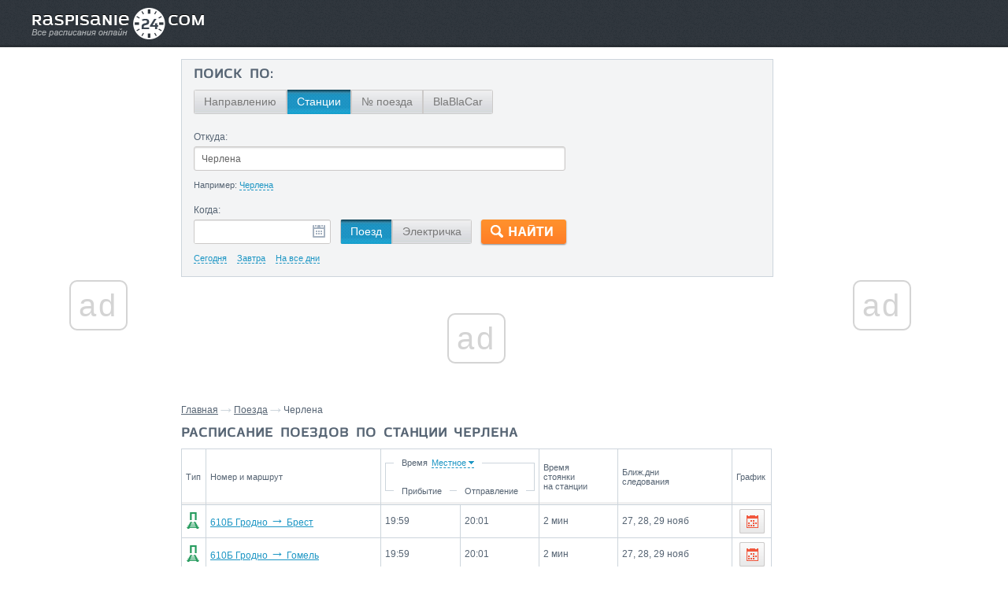

--- FILE ---
content_type: text/html; charset=utf-8
request_url: https://raspisanie24.com/poezda/cherlena/
body_size: 5003
content:
<!DOCTYPE html><html>
    <head>
        <meta http-equiv="Content-Type" content="text/html;charset=utf-8" >
<meta name="description" content="Расписание поездов по станции Черлена, время прибытия и отправления поездов со станции" >
<meta name="keywords" content="Расписание, поезд, Черлена" >        <!--[if lt IE 9]><script src="http://html5shiv.googlecode.com/svn/trunk/html5.js"></script><![endif]-->
        <title>Расписание поездов Черлена</title> 
        <link type="text/css" rel="stylesheet"  media="screen" href="/css/style.css?4" />
        <link rel="stylesheet" href="/css/mobile.css" media="only screen and (max-device-width:480px)"/> 
        <link rel="stylesheet" href="/css/s_bbc.css" /> 
		<link href="/images/favicon.ico" rel="shortcut icon"/>
        <meta name="viewport" content="width=device-width; initial-scale=1.0"/>
                                 
        <script src="/js/jquery/jquery-1.9.1.min.js" type="text/javascript"></script> 
        <script src="/js/jquery/ui/jquery-ui.js" type="text/javascript"></script> 
        <script src="/js/jquery/jquery.livequery.js" type="text/javascript"></script> 
        <script src="/js/select.js" type="text/javascript"></script>
        <script src="/js/js.js?4" type="text/javascript"></script> 
        <script src="/js/jquery/jquery.validate.min.js" type="text/javascript"></script> 
        <script src="/js/validate.js" type="text/javascript"></script> 
        <script type="text/javascript" src="/js/jquery/jquery.fixedheadertable.js"></script>
<script type="text/javascript" src="/js/tablemove_p.js"></script>       
    <script async src="//cmp.optad360.io/items/9c4a67af-b66c-48d7-b48b-c749c1786ea1.min.js"></script>
    </head>    
         <body style="min-width: 800px;" >  
        <script async src="//get.optad360.io/sf/f31ad4c9-17e3-11e9-9ba0-06dc070e0e6e/plugin.min.js"></script>    
        <header class="header">
    <div class="header_in">                
        <div class="header_in_w">                
            <div class="logo">
                <a href="/"><img src="/images/logo.png" alt=""/></a>
            </div>
            <!--<div class="menu">
                <div class="btn"></div>
                <ul>
                    <li class="leaf_1">
                        <a href="javascript:void(0)">Авиабилеты</a>
                    </li>
                    <li class="leaf_2">
                        <a href="javascript:void(0)">Ж/Д билеты</a>
                    </li>
                    <li class="leaf_3">
                        <a href="javascript:void(0)">Отели</a>
                    </li>
                </ul>
            </div> -->
        </div>
    </div>  
</header><!-- .header-->
 

        <div class="wrapper">   
    <div class="middle">
                  <div class="container">
            <main class="content">
                <div class="search_form act_tabs">
                    <div class="search_type">
                        <label>
                            Поиск по:
                        </label>
                        <div class="btns">
                            <ul>
                                <li>
                                    <a id="tab_1"  href="javascript:void(0)">Направлению</a>
                                </li>
                                <li>
                                    <a id="tab_2" class = "active" href="javascript:void(0)">Станции</a>
                                </li>
                                <li>
                                    <a id="tab_3"  href="javascript:void(0)">№ поезда</a>
                                </li>
                                <li>
                                    <a id="test_4"  href="/poputchiki/" rel="nofollow">BlaBlaCar</a>
                                </li>
                            </ul>
                        </div>
                    </div>
                    <div class="tab_wrap">
<form id="route_form" method="post" action="/poisk-po-marshrutu/">
<div class="tab tab_1 " 
     style="display: none">
    <div class="from_to">
        <div class="item from">
            <label for="edit-from">
            Откуда:            </label>
            
            
<input type="text" name="search_from_block_form" id="edit-from" value="" class="form-text" title="Введите место отправления" size="15" maxlength="128">            <div class="description">
                Например: <span>Москва</span>
            </div>
        </div>
        <div class="revers">

        </div>
        <div class="item to">
            <label for="edit-to">Куда:</label>
            
<input type="text" name="search_to_block_form" id="edit-to" value="" class="form-text" title="Введите место прибытия" maxlength="128" size="15">            <div class="description">
                Например: <span>Санкт-Петербург</span>
            </div>
        </div>
    </div>
    <div class="item_wrap">
        <div class="date">
            <label for="edit-date">
            Когда:            </label>
            <div class="wrap_input">
                
<input type="text" name="search_date_block_form" id="edit-date" value="" class="form-text" title="Введите дату отправки" maxlength="128" size="15">            </div>
            <div class="description">
                <span>Сегодня</span>
                <span>Завтра</span>
                <span>На все дни</span>
            </div>
        </div>
        <div class="transport">
            
<input type="hidden" name="route_type" value="1" id="route_type">            <ul>
                <li>
                    <a id = "route_type_train" class="active" href="javascript:void(0)">Поезд</a>
                </li>
                <li>
                    <a id ="route_type_suburban" class="" href="javascript:void(0)">Электричка</a>
                </li>                
            </ul>
        </div>
        <div class="form-actions">
            
<input type="submit" name="op" id="op_route" value="generic_text_form_button" class="form-submit">        </div>
    </div>
</div>
    
</form>
<form id="place_form" method="post" action="/poisk-po-stancyi/">
<div class="tab tab_2 active"
     style="display: block">
    <div class="from_to">
        <div class="item where">
            <label for="edit-where">Откуда:</label>
            
<input type="text" name="search_where_block_form" id="edit-where" value="Черлена" class="form-text" maxlength="128" size="15" title="Введите место отправления">            <div class="description">
                Например: <span>Черлена</span>
            </div>
        </div>
    </div>
    <div class="item_wrap">
        <div class="date">
            <label for="edit-date2">Когда:</label>
            
<input type="text" name="search_date2_block_form" id="edit-date2" value="" class="form-text" maxlength="128" size="15" title="Введите дату отправки">            <div class="description">
                <span>Сегодня</span>
                <span>Завтра</span>
                <span>На все дни</span>
            </div>
        </div>
        <div class="transport">
            
<input type="hidden" name="place_type" value="1" id="place_type">            <ul>
                <li>
                    <a id = "place_type_train" class="active" href="javascript:void(0)">Поезд</a>
                </li>
                <li>
                    <a id ="place_type_suburban" class="" href="javascript:void(0)">Электричка</a>
                </li>
            </ul>
        </div>
        <div class="form-actions">
            
<input type="submit" name="op" id="op-place" value="generic_text_form_button" class="form-submit">        </div>
    </div>
</div>
</form>
<form id="number_form" method="post" action="/poisk-po-nomeru/">
<div class="tab tab_3 " 
     style="display: none">
    <div class="from_to">
        <div class="item nomer">
            <label for="edit-nomer">Номер поезда: </label>
            
<input type="text" name="search_nomer_block_form" id="edit-nomer" value="" class="form-text" maxlength="128" size="15" title="Введите номер поезда">            <div class="description">
                Например: <span>152A Москва - Санкт-Петербург</span>
            </div>
        </div>
        <div class="form-actions">
            <input class="form-submit" type="submit" name="op" value="Найти">
        </div>
    </div>
</div>
</form>
<form id="blablacar_route_form" method="post" action="/poputchiki/">
<div class="tab tab_4 " 
     style="display: none">
    <div class="from_to">
        <div class="item from">
            <label for="blablacar-edit-from">
            Откуда:            </label>
            
            
<input type="text" name="blablacar_search_from_block_form" id="blablacar-edit-from" value="" class="form-text" title="Введите место отправления" size="15" maxlength="128">            <div class="description">
                Например: <span>Москва</span>
            </div>
        </div>
        <div class="revers2">

        </div>
        <div class="item to">
            <label for="blablacar-edit-to">Куда:</label>
            
<input type="text" name="blablacar_search_to_block_form" id="blablacar-edit-to" value="" class="form-text" title="Введите место прибытия" maxlength="128" size="15">            <div class="description">
                Например: <span>Санкт-Петербург</span>
            </div>
        </div>
    </div>
    <div class="item_wrap">
        <div class="date">
            <label for="blablacar-edit-date">
            Когда:            </label>
            <div class="wrap_input">
                
<input type="text" name="blablacar_search_date_block_form" id="blablacar-edit-date" value="" class="form-text" title="Введите дату отправки" maxlength="128" size="15">            </div>            
        </div>        
        <div class="form-actions">
            
<input type="submit" name="blablacar_op" id="blablacar_op_route" value="generic_text_form_button" class="form-submit">        </div>
    </div>
</div>
    
</form></div></div>                <!-- Яндекс.Директ -->
<div class="banner_block">
             <ins class="staticpubads89354"
         data-sizes-desktop="728x90"
         data-slot="5"
    >
    </ins>


<!-- Yandex.RTB R-A-141300-5 -->
</div>
<!--<div class="banner_block block_4"> -->
   <!--<a href="javascript:void(0)"><img src="/images/banner_4.jpg" alt=""/></a> -->
<!--</div> -->                <div class="my_bread">
  <a title="Главная" href="/">Главная</a><span class="arrow"></span><a title="Поезда" href="/poezda/">Поезда</a><span class="arrow"></span>Черлена 
</div>                    

<h1 class="page_title">
    Расписание поездов по станции Черлена</h1>




<div class="station_result big">
    
        <table id="stat_1">
            <thead>
                <tr>
                    <th class="item_td_1" style="width: 20px;">
                        Тип
                    </th>
                    <th class="item_td_2" >
                        Номер и маршрут
                    </th>
                    <th colspan="2" class="time_s item_td_34" style="width: 190px; min-width: 190px;">
            <div class="wrap">
                <div class="t">
                        <label>Время</label>
                        <select class="switch_timezone">
                            <option>
                                Местное                            </option>
                                                             
                        </select>
                    </div>

                <span class="start">Прибытие</span>
                <span class="fin">Отправление</span>                                        
            </div>
            </th>
            <th class="time_f item_td_5">
                Время <br />
                стоянки <br />
                на станции
            </th>
            <th class="days item_td_6">
                Ближ.дни <br />
                следования
            </th>
            <th  class="item_td_7" style="width: 38px; min-width: 38px;" >
                График 
            </th>
            </tr>
            </thead>
            <tbody>
                <tr class="first">
                    <td id="item_td_1" style="width: 20px;">
                        <span class="p transp_type" title="Пассажирский"></span>
                    </td>
                    <td id="item_td_2" class="item_td">
                        <a href="/poezda/610_grodno_brest/">610Б Гродно <span class="arrow">→</span> Брест</a>
                        <div class="hide db">
                            Пассажирский                        </div>
                    </td>
                    <td id="item_td_3" style="width: 90px; min-width: 90px;">
                        <div class="time_zone time_zone_1 active">
                                                        19:59                                                    </div>
                                                
                    </td>
                    <td id="item_td_4" style="width: 89px; min-width: 89px;">
                        <div class="time_zone time_zone_1 active">
                                                        20:01                                                    </div>
                                                
                    </td>
                    <td id="item_td_5" class="item_td">
                        2 мин                    </td>
                    <td id="item_td_6" class="item_td">
                        27, 28, 29 нояб                    </td>
                    <td id="item_td_7" class="tac" style="width: 38px; min-width: 38px;">
                        <a  class="call_r" href="/poezda/610_grodno_brest/grafik/"></a>
                    </td>
                </tr>

                <tr >
                    <td >
                        <span class="p transp_type" title="Пассажирский"></span>
                    </td>
                    <td >
                        <a href="/poezda/610_grodno_gomel/">610Б Гродно <span class="arrow">→</span> Гомель</a>
                        <div class="hide db">
                            Пассажирский                        </div>
                    </td>
                    <td >
                        <div class="time_zone time_zone_1 active">
                                                        19:59                                                    </div>
                                                
                    </td>
                    <td >
                        <div class="time_zone time_zone_1 active">
                                                        20:01                                                    </div>
                                                
                    </td>
                    <td >
                        2 мин                    </td>
                    <td >
                        27, 28, 29 нояб                    </td>
                    <td class="tac">
                        <a  class="call_r" href="/poezda/610_grodno_gomel/grafik/"></a>
                    </td>
                </tr>

            </tbody>
        </table>
    <input id="src_region" type="hidden" value="122">
    </div>


                  
            </main><!-- .content -->
        </div><!-- .container-->
    <aside class="left-sidebar">

     
                    <!-- Yandex.RTB R-A-141300-4 -->  
        <div id="optad1">
         <ins class="staticpubads89354"
         data-sizes-desktop="120x600,160x600"
         data-slot="1"
    >
    </ins>               
        </div>    
                <!--<div class="banner_block">-->
        <!--<a href="javascript:void(0)"><img src="/images/banner_1.jpg" alt=""/></a>-->
    <!--</div> -->
</aside><!-- .left-sidebar -->

<script type="text/javascript">
    function offsetPosition(e) { // отступ от верхнего края экрана до элемента
        var offsetTop = 0;
        do {
            offsetTop += e.offsetTop;
        } while (e = e.offsetParent);
        return offsetTop;
    }
    var left_banner = document.getElementById("optad1"),
            OP = offsetPosition(left_banner);
    window.onscroll = function() {
        left_banner.className = ((OP < window.pageYOffset) ? 'sticky' : ''); // если значение прокрутки больше отступа от верхнего края экрана до элемента, то элементу присваивается класс sticky
    }
</script>    <aside class="right-sidebar">
     
<!-- Яндекс.Директ -->
     <div style="margin-bottom: 20px;" id="all_right">
<!-- Yandex.RTB R-A-141300-2 -->
<ins class="staticpubads89354"
         data-sizes-desktop="120x600,160x600,240x400,240x600,300x250,300x300,300x500,300x600,336x280"
         data-slot="2"
    >
    </ins>    
</div>
        <!--<div class="banner_block"> -->
        <!--<a href="javascript:void(0)"><img src="/images/banner_2.jpg" alt=""/></a>-->
    <!--</div> -->
    <!--<div class="banner_block">-->
        <!--<a href="javascript:void(0)"><img src="/images/banner_3.jpg" alt=""/></a>-->
    <!--</div> -->
    
<div class="popular_station">
    <label>
        Со станции Черлена поезда отправляются до станций: 
    </label>
    <div class="links">
                  <span class="wrap_a"><a href="/poezda/cherlena_gomel/">Гомель,</a></span>
                          <span class="wrap_a"><a href="/poezda/cherlena_brest/">Брест,</a></span>
                <!--</div>
    <div class="links"> -->
            </div>
</div>




<div class="popular_station">
    <label>
        На станцию Черлена поезда прибывают со станций: 
    </label>
    <div class="links">
                  <span class="wrap_a"><a href="/poezda/grodno_cherlena/">Гродно,</a></span>
                <!--</div>
    <div class="links"> -->
            </div>
</div>


<div>
    <span><a href="/poezda/cherlena/rejsy-so-stancyi/">Маршруты со станции Черлена</a></span>
</div>

    
     
    <!-- Яндекс.Директ -->        
<!-- Yandex.RTB R-A-141300-3 -->
</div>

</aside><!-- .right-sidebar -->


    </div> <!-- content -->
</div><!-- .wrapper -->
		  
         <footer class="footer">
	<div class="footer_in">
        <div class="logo">
            <a href="/"><img src="/images/foot_logo.png" alt=""/></a>
            <div>© 2015 — Все права защищены</div>
        </div>
        <div class="mid_part_wrap">
        <div class="mid_part">
            <ul>
                <li class="leaf_1">
                    <a href="/">Главная</a>
                </li>
                <!--<li class="leaf_2">
                    <a href="javascript:void(0)">Авиабилеты</a>
                </li>
                <li class="leaf_3">
                    <a href="javascript:void(0)">Ж/Д билеты</a>
                </li>
                <li class="leaf_4">
                    <a href="javascript:void(0)">Отели</a>
                </li>-->
                <li class="leaf_5">
                    <a href="/otpravit-soobshenie/">Связаться с нами</a>
                </li>
                <li class="leaf_6">
                    <a href="/informacyja-o-proekte/">О проекте</a>
                </li>
                <!--<li class="leaf_7">
                    <a href="javascript:void(0)">Контакты</a>
                </li> -->
            </ul>
            <!--<div class="any_q">
                Есть вопросы? Пишите нам <a href="mailto:info@raspisanie24.com">info@raspisanie24.com</a>
            </div> -->
        </div>
        </div>
        <!--<div class="glyanec_cop"><a href="http://glyanec.net" target="_blank">Разработка сайтов</a> <span>Глянец</span></div> -->
		<!-- Yandex.Metrika counter --><script type="text/javascript">(function (d, w, c) { (w[c] = w[c] || []).push(function() { try { w.yaCounter24628898 = new Ya.Metrika({id:24628898, accurateTrackBounce:true}); } catch(e) { } }); var n = d.getElementsByTagName("script")[0], s = d.createElement("script"), f = function () { n.parentNode.insertBefore(s, n); }; s.type = "text/javascript"; s.async = true; s.src = (d.location.protocol == "https:" ? "https:" : "http:") + "//mc.yandex.ru/metrika/watch.js"; if (w.opera == "[object Opera]") { d.addEventListener("DOMContentLoaded", f, false); } else { f(); } })(document, window, "yandex_metrika_callbacks");</script><noscript><div><img src="//mc.yandex.ru/watch/24628898" style="position:absolute; left:-9999px;" alt="" /></div></noscript><!-- /Yandex.Metrika counter -->
                <script>
  (function(i,s,o,g,r,a,m){i['GoogleAnalyticsObject']=r;i[r]=i[r]||function(){
  (i[r].q=i[r].q||[]).push(arguments)},i[r].l=1*new Date();a=s.createElement(o),
  m=s.getElementsByTagName(o)[0];a.async=1;a.src=g;m.parentNode.insertBefore(a,m)
  })(window,document,'script','//www.google-analytics.com/analytics.js','ga');

  ga('create', 'UA-62375679-1', 'auto');
  ga('send', 'pageview');

</script>
    </div>
</footer><!-- .footer -->   
    </body>
</html>  
  

--- FILE ---
content_type: text/css
request_url: https://raspisanie24.com/css/style.css?4
body_size: 6546
content:

@font-face {
	font-family: 'Conv_Azoft_Sans_Bold';
	src: url('../font/Azoft_Sans_Bold.eot');
	src: local('O'),    url('../font/Azoft_Sans_Bold.woff') format('woff'), 
                        url('../font/Azoft_Sans_Bold.ttf') format('truetype'), 
                        url('../font/Azoft_Sans_Bold.svg') format('svg');
	font-weight: normal;
	font-style: normal;
}


@font-face{
	font-family: 'Cuprum';
	src: url('../font/Cuprum_Regular.eot');
	src: local('O'), url('../font/Cuprum_Regular.ttf') format('truetype'), url('../font/Cuprum_Regular.woff') format('woff'), url('../font/Cuprum_Regular.svg') format('svg');
	font-weight: normal;
	font-style: normal;}

* {
	margin: 0;
	padding: 0;    
    outline: none;
    -webkit-transition: all 0.3s ease;
    -moz-transition: all 0.3s ease;
    -o-transition: all 0.3s ease;
    -ms-transition: all 0.3s ease;
    transition: all 0.3s ease;
}

html {
	height: 100%;
}
article, aside, details, figcaption, figure, footer, header, hgroup, main, nav, section, summary {
	display: block;
}
body {
	font: 12px/18px Arial, sans-serif;
	height: 100%;
}
.wrapper {
	min-width: 320px;
	max-width: 1200px;
	margin: 0 auto;
	min-height: 100%;
	height: auto !important;
	height: 100%;
}


/* Header
-----------------------------------------------------------------------------*/
.header_in_w {
    margin: 0 auto;
    min-width: 320px;
    max-width: 1200px;
}
.header_in {
    background: url("../images/header_shd.png") repeat-x scroll 0 bottom transparent;
    height: 100%;
}
.header .logo img {
    float: left;
    margin-top: 10px;
}
a img {
    border: none;
}
.header .logo a {
    text-decoration: none;
}
.header .logo {
    float: left;
    height: 60px;
}
.header .menu li.leaf_1 a {
    background: url("../images/avia_ico.png") no-repeat scroll 23px center transparent;
}
.header .menu li.leaf_2 a {
    background: url("../images/jd_ico.png") no-repeat scroll 27px center transparent;
}
.header .menu li.leaf_3 a {
    background: url("../images/hotel_ico.png") no-repeat scroll 22px center transparent;
}
.header .menu li a:hover {
    text-decoration: underline;
}
.header .menu li a {
    padding-left: 50px;
    display: block;
    font: 14px/26px arial;
    text-decoration: none;
    color: #fff;
}
.header .menu li {
    float: left;
    width: 150px;
    list-style: none;
}
.header .menu {
    float: left;
    margin-top: 16px;
    margin-left: 20px;
}
.header {
	min-width: 320px;
    background: url("../images/header-bg.png") repeat scroll 0 0 transparent;
	height: 60px;
    position: relative;
    margin-bottom: -60px;
    float:left;
    z-index: 2;
    width: 100%;
}


/* Middle
-----------------------------------------------------------------------------*/

h1 {
  color: #566473;
  float: left;
  font: 19px/19px Conv_Azoft_Sans_Bold;   
  margin-bottom: 20px;
}

.train_tabs {
	margin-bottom: 10px;
	margin-top: 20px;
}
	

.middle {
	width: 100%;
	padding: 75px 0 88px;
	position: relative;
}
.middle:after {
	display: table;
	clear: both;
	content: '';
}
.container {
	width: 100%;
	float: left;
	overflow: hidden;
}
main.content {
	padding: 0 260px 0 190px;
}


/* Left Sidebar
-----------------------------------------------------------------------------*/
.left-sidebar {
	float: left;
	width: 170px;
	margin-left: -100%;
	position: relative;
}


/* Right Sidebar
-----------------------------------------------------------------------------*/
.right-sidebar {
	float: left;
	width: 240px;
	margin-left: -240px;
	position: relative;
}


/* Footer
-----------------------------------------------------------------------------*/
.footer_in {
	height: 100%;
    margin: 0 auto;
    max-width: 1200px;
    min-width: 320px;
    position: relative;
}
a:hover {
    text-decoration: none;
}
a {
    color: #1d96c4;
}
.footer .mid_part li a {
    margin: 0 7px;
    color: #566473;
}
.footer .mid_part li {
    list-style: none;
    display: inline-block;
    margin-bottom: 10px;
}
.footer .mid_part_wrap {
    float:left;
    width: 100%;
}
.footer .mid_part {
    color: #566473;
    overflow: hidden;
    padding-left: 190px;
    padding-right: 175px;
    padding-top: 20px;
    text-align: center;
}
.footer .logo img {
    display: block;
    margin: 15px auto 0;
}
.footer .logo {
    color: #566473;
    float: left;
    margin-right: -180px;
    position: relative;
    width: 180px;
    text-align: center;
}
.footer {
    background: url("../images/foot_bg.png") repeat scroll 0 0 transparent;
    width: 100%;
	margin: -88px auto 0;
	height: 88px;
	position: relative;
}
.glyanec_cop span {
    background: url("../images/g.png") no-repeat scroll 0 0 transparent;
    color: #FFFFFF;
    float: left;
    font: 12px/20px Cuprum;
    padding: 0 5px 0 21px;
    text-transform: uppercase;
}
.glyanec_cop  a {
    background: none repeat scroll 0 0 #FFFFFF;
    color: #777777;
    float: right;
    font: 12px/20px Cuprum;
    padding: 0 6px;
    text-decoration: none;
    text-transform: uppercase;
    margin-left: -2px;
}
.glyanec_cop {
    border: 1px solid #D2D2D2;
    border-radius: 3px;
    float: left;
    margin-bottom: 15px;
    margin-left: -172px;
    margin-top: 28px;
    overflow: hidden;
    /* width: 170px; */
}

.banner_block.block_4 {
    margin: 0 0 20px 0;
    text-align: center;
}
.banner_block.block_4 img{
    display: block;
    margin: 0 auto;
}
.banner_block {
    float:left;
    width: 100%;
	margin-bottom: 25px;
}

.my_bread span.arrow {
    background: url("../images/bread_arrow.png") no-repeat scroll center center transparent;
    width: 20px;
    height: 18px;;
}
.my_bread span {
    float: left;
}
.my_bread a {
    color: #566473;
    float: left;
}
.my_bread {
    color: #566473;
    clear: both;
    float: left;
    margin: 0 0 12px;
    width: 100%;
}
.info_text p {
    margin-bottom: 18px;
}
.info_text {
    color: #737373;
    float: left;
    text-align: justify;
    width: 100%;
	margin-bottom: 40px;
    margin-top: 40px;
}
.popular_station .btn:hover {
    box-shadow: 0 0 5px #666;
}
.popular_station .links.show + .btn + .btn {
    display: block;
}
.popular_station .links.show + .btn {
    display: none;
}
.popular_station .btn + .btn {
    display: none;
}
.list .btn a ,
.popular_station .btn a {
    text-decoration: none;
    display: block;
    color: #737373;
}
.page_title {
    float:left;
    width: 100%;
    clear: both;
    color: #566473;
    font: 18px/18px Conv_Azoft_Sans_Bold;
    margin-bottom: 10px;
    text-transform: uppercase;
}
.list .btn ,
.popular_station .btn {
    background: url("../images/look_all.jpg") repeat-x scroll 0 0 transparent;
    height: 29px;
    border: 1px solid #cccac9;
    border-radius: 3px;
    padding: 0 11px;
    font: 14px/28px arial;
    color: #737373;
    cursor: pointer;
    float: left;
    margin-top: 10px;
}
.popular_station label {
   width: 100%;
    color: #566473;
    float: left;
    font: 14px/14px Conv_Azoft_Sans_Bold;
    margin-bottom: 10px;
    text-transform: uppercase;
}
.popular_station a {
    font: 14px/30px arial;
}
.popular_station .links.show {
    height: auto;
}
.popular_station .links {
    float: left;
    width: 100%;
}
.popular_station .row.even {
    float: right;
    padding-left: 5%;
    border-left: 1px solid #e5e5e5;
}
.popular_station .row {
    float: left;
    width: 45%;
}
.popular_station {
    float:left;
    width: 100%;
    margin-bottom: 20px;
	/*margin-top: 15px;*/
}
.error_selection .err_mesage.error h2 {
    color: #ee3315;
}
.error_selection .err_mesage h2 {
    font: 24px/48px Conv_Azoft_Sans_Bold;
    text-transform: uppercase;
    margin-bottom: 10px;
}
.error_selection a span {
    font-size: 18px;
}
.error_selection .err_mesage.error {
    background: #fff3f1;
    border: 1px solid #f1bdb5;
}
.error_selection .err_mesage {
    text-align: center;
    color: #566473;
    font: 16px arial;
    background: none repeat scroll 0 0 #F3F4F5;
    border: 1px solid #CDD5DC;
    clear: both;
    overflow: hidden;
    padding: 10px 2% 15px;
    margin-bottom: 15px;
}
.error_selection .list li span span.same {
    font-size: 14px;
    font-weight: bold;
    color: #1d96c4;
}
.error_selection .list li > a:hover span span {
    text-decoration: none;
}
.error_selection .list li > a span span {
    text-decoration: underline; 
}
.error_selection .list li > a > span.pr {
    background-position: 0 -182px;
}
.error_selection .list li > a > span.e {
    background-position: 0 -271px;
}
.error_selection .list li > a  span .arrow {
    font-size: 18px;
    text-decoration: none;
}
.error_selection .list li > a  span {
    font: 12px/36px arial;
}
.error_selection .list li > a > span {
    background: url("../images/transport_type_ico.png") no-repeat scroll 0 8px transparent;
    float: left;
    color: #566473;
    padding-left: 26px;
}
.error_selection .list li {
    float: left;
    list-style: none;
    width: 50%;
}
.error_selection .list label {
    clear: both;
    color: #566473;
    float:left;
    width: 100%;
    font: 18px/18px Conv_Azoft_Sans_Bold;
    margin-bottom: 10px;
    text-transform: uppercase;
}
.error_selection .list {
    float:left;
    width: 100%;
}
.error_selection {
    margin-bottom: 20px;
    float:left;
    width: 100%;
}
.result_tabs .head .tab_switch:hover a,
.result_tabs .head .tab_switch.active a {
    color: #1d96c4;
    padding: 0 20px;
    border-top: 1px solid #cccac9;
    border-bottom: 1px solid #fff;
    height: 30px;
    line-height: 34px;
}
.result_tabs .head *{
    -webkit-transition: all 0s ease;
    -moz-transition: all 0s ease;
    -o-transition: all 0s ease;
    -ms-transition: all 0s ease;
    transition: all 0s ease;
}
.result_tabs .head .tab_switch a {
    display: block;
    padding: 0 21px 0;
    color: #566473;
    text-decoration: none;
    border-bottom: 1px solid #cccac9;
    height: 31px;
    font: 16px/30px Conv_Azoft_Sans_Bold;
}
.result_tabs .head .tab_switch:hover ,
.result_tabs .head .tab_switch.active {
    
    border-left: 1px solid #cccac9;
    border-right: 1px solid #cccac9;
}
.result_tabs .head .tab_switch {
    float: left;
    cursor: pointer;
    height: 32px;
}
.result_tabs .head {
    float:left;
    width: 100%;
    height: 31px;
	/*border-bottom: 1px solid #cccac9;*/
}
.result_tabs .tab.active {
    display: block;
}
.result_tabs .tab .calendar label {
    text-align: center;
    background: url("../images/callendar_head_bg.png") repeat scroll 0 0 transparent;
    float:left;
    width: 100%;
    height: 31px;
    font: 14px/30px arial;
    text-shadow: 0 -1px #414c56;
    color: #fff;
}
.result_tabs .tab .calendar table th {
    color: #cccccc;
    height: 30px;
    text-align: center;
    font: 14px arial;
}
.result_tabs .tab .calendar table td.active {
    background: url("../images/active_td.png") repeat-x scroll 0 0 transparent;
    border: 1px solid #0b8351;
    color: #fff;
}
.result_tabs .tab .calendar table td {
    /* width: 30px; */
    height: 28px;
    border: 1px solid #e1e1e1;
    text-align: center;
}
.result_tabs .tab .calendar table {
    width: 100%;
    float: left;
    /* border-collapse: collapse; */
    color: #7e7e7e;
    font: 14px arial;
}
.result_tabs .tab .calendar.mid {
    margin: 0 2%;
}
.result_tabs .tab .calendar .table_wrap {
    padding: 0 7px 7px;
    overflow: hidden;
    border: 1px solid #cdd5dc;
	height: 225px;
}
.result_tabs .tab .calendar {
    float:left;
    width: 32%;
    margin-bottom: 10px;
}
.result_tabs .tab > h2 {
    font: 18px/24px Conv_Azoft_Sans_Bold;
    padding: 10px 0;
    text-transform: uppercase;
    color: #566473;
}
.result_tabs .tab .map {
    float: left;
    width: 100%;
}

.raspisanie tr {
	height: 40px;
}

.result_tabs .tab .raspisanie table th {
    border: 1px solid #CDD5DC;
    box-shadow: 0 -3px 0 #F1F1F1 inset;
    height: 60px;
    padding: 1%;
    text-align: left;
    font: 11px arial;
    color: #566473;
}

.st_name {
	width: 35%;
}

.st_arrival {
	width: 20%;
}

.st_stay {
	width: 10%;
}

.st_departure {
	width: 20%;
}

.st_time {
	width: 15%;
}

.result_tabs .tab .raspisanie table tr + tr:hover {
    background: url("../images/hover_td.png") repeat-x scroll 0 0 #fff1e6;
    box-shadow: 0 -3px 0 #f0e3d8 inset;
}
.result_tabs .tab .raspisanie table td span.g {
    font: 11px arial;
    color: #9aa6b3;
}

.result_tabs .tab .raspisanie table td div.g {
    font: 11px arial;
    color: #9aa6b3;
}

/*.result_tabs .tab .raspisanie table .country_change td span.ua {
    background: url("../images/ua.png") no-repeat scroll 0 0 transparent;
    width: 14px;
    display: inline-block;
    height: 11px
}
.result_tabs .tab .raspisanie table .country_change td span.rus {
    background: url("../images/rus.png") no-repeat scroll 0 0 transparent;
    width: 14px;
    display: inline-block;
    height: 11px
}*/

.country {
   display: inline-block;
   height: 11px;  
   margin-left: 2px;
   margin-right: 2px;
   width: 16px;
}

.c2 {
  background: url("../images/c_2.png") no-repeat scroll 0 0 transparent;    
}

.c3 {
  background: url("../images/c_3.png") no-repeat scroll 0 0 transparent;         
}

.c4 {
  background: url("../images/c_4.png") no-repeat scroll 0 0 transparent;      
}

.c5 {
  background: url("../images/c_5.png") no-repeat scroll 0 0 transparent;      
}

.c6 {
  background: url("../images/c_6.png") no-repeat scroll 0 0 transparent;      
}

.c7 {
  background: url("../images/c_7.png") no-repeat scroll 0 0 transparent;      
}

.c8 {
  background: url("../images/c_8.png") no-repeat scroll 0 0 transparent;      
}

.c9 {
  background: url("../images/c_9.png") no-repeat scroll 0 0 transparent;      
}

.c10 {
  background: url("../images/c_10.png") no-repeat scroll 0 0 transparent;      
}

.c11 {
  background: url("../images/c_11.png") no-repeat scroll 0 0 transparent;      
}

.c12 {
  background: url("../images/c_12.png") no-repeat scroll 0 0 transparent;      
}

.c13 {
  background: url("../images/c_13.png") no-repeat scroll 0 0 transparent;      
}

.c14 {
  background: url("../images/c_14.png") no-repeat scroll 0 0 transparent;      
}

.c15 {
  background: url("../images/c_15.png") no-repeat scroll 0 0 transparent;      
}

.c16 {
  background: url("../images/c_16.png") no-repeat scroll 0 0 transparent;      
}

.c17 {
  background: url("../images/c_17.png") no-repeat scroll 0 0 transparent;      
}

.c18 {
  background: url("../images/c_18.png") no-repeat scroll 0 0 transparent;      
}

.c19 {
  background: url("../images/c_19.png") no-repeat scroll 0 0 transparent;      
}

.c20 {
  background: url("../images/c_20.png") no-repeat scroll 0 0 transparent;      
}

.c21 {
  background: url("../images/c_21.png") no-repeat scroll 0 0 transparent;      
}

.c22 {
  background: url("../images/c_22.png") no-repeat scroll 0 0 transparent;      
}

.c23 {
  background: url("../images/c_23.png") no-repeat scroll 0 0 transparent;      
}

.c24 {
  background: url("../images/c_24.png") no-repeat scroll 0 0 transparent;      
}

.c25 {
  background: url("../images/c_25.png") no-repeat scroll 0 0 transparent;      
}

.c26 {
  background: url("../images/c_26.png") no-repeat scroll 0 0 transparent;      
}

.c27 {
  background: url("../images/c_27.png") no-repeat scroll 0 0 transparent;      
}

.c28 {
  background: url("../images/c_28.png") no-repeat scroll 0 0 transparent;      
}

.c29 {
  background: url("../images/c_29.png") no-repeat scroll 0 0 transparent;      
}

.c30 {
  background: url("../images/c_30.png") no-repeat scroll 0 0 transparent;      
}

.c31 {
  background: url("../images/c_31.png") no-repeat scroll 0 0 transparent;      
}

.c32 {
  background: url("../images/c_32.png") no-repeat scroll 0 0 transparent;      
}

.c33 {
  background: url("../images/c_33.png") no-repeat scroll 0 0 transparent;      
}

.c34 {
  background: url("../images/c_34.png") no-repeat scroll 0 0 transparent;      
}

.c35 {
  background: url("../images/c_35.png") no-repeat scroll 0 0 transparent;      
}

.c36 {
  background: url("../images/c_36.png") no-repeat scroll 0 0 transparent;      
}

.c37 {
  background: url("../images/c_37.png") no-repeat scroll 0 0 transparent;      
}

.result_tabs .tab .raspisanie table .country_change td {
    text-align: center;
    font: 14px arial;
    background: #dff3fa;
}

.result_tabs .tab .raspisanie table td .time_zone.active {
    display: block;
}
.result_tabs .tab .raspisanie table td .time_zone {
    display: none;
}
.result_tabs .tab .raspisanie table td {
    border: 1px solid #cdd5dc;
    font: bold 12px arial;
    color: #566473;
    padding: 1%;
}
.result_tabs .tab .raspisanie table {
    width: 100%;
    border-collapse: collapse;
}
.result_tabs .tab .raspisanie label {
    clear: both;
    color: #566473;
    float: left;
    font: 14px/18px Conv_Azoft_Sans_Bold;
    margin-bottom: 10px;
}
.result_tabs .tab .raspisanie + .raspisanie {
    margin-top: 20px;
}
.result_tabs .tab .raspisanie {
    float:left;
    width: 100%;
}
.result_tabs .tab {
    display: none;
    float:left;
    width: 100%;
}
.result_tabs {
    float:left;
    width: 100%;
    margin-bottom: 20px;
	margin-top: 20px;
}
.search_form .search_type label {
    clear: both;
    color: #566473;
    float: left;
    font: 18px/18px Conv_Azoft_Sans_Bold;
    text-transform: uppercase;
    margin-bottom: 10px;
}
.ui-helper-hidden-accessible {
    display: none;
}
.ui-autocomplete li:hover a,
.search_form .popup li:hover a {
    color: #1d96c4;
}

.ui-state-focus {
	color: #1d96c4;
        background: #e3f7ff;
        border: 1px solid #cbe6f1;
}

.ui-autocomplete li:hover,
.search_form .popup li:hover{
    background: #e3f7ff;
    border: 1px solid #cbe6f1;
    color: #1d96c4;
}
.ui-autocomplete li a {
    display: block;
    padding: 7px;
    color: #566473;    
    text-decoration: none;
}
.ui-autocomplete li ,
.search_form .popup li {
    list-style: none;
    display: block;
    white-space: nowrap;
    font: 12px/22px arial;
    cursor: pointer;
    border: 1px solid #fff;
}
.ui-autocomplete ,
.search_form .popup {
    background: none repeat scroll 0 0 #FFFFFF;
    box-shadow: 0 0 5px #999999;
    max-height: 200px;
    overflow: auto;
    display: none;
    left: 0;
    padding: 10px;
    position: absolute;
    top: 53px;
    
    z-index: 2;
    
    -webkit-transition: all 0s ease;
    -moz-transition: all 0s ease;
    -o-transition: all 0s ease;
    -ms-transition: all 0s ease;
    transition: all 0s ease;
}
.search_form .from_to .revers, .search_form .from_to .revers2 {
    background: url("../images/from_to_arrows.png") no-repeat scroll center center transparent;
    float: left;
    height: 27px;
    margin: 22px 0 30px;
    width: 6%;
    cursor: pointer;
}
.search_form .from_to .item.from {
    position: relative;
}
.search_form .from_to .item.nomer {
    margin-right: 10px;
}
.search_form .from_to .item.where {
    width: 470px;
}
.search_form .from_to .item {
    float: left;
    /* width: 308px; */
    width: 47%;
}
.search_form .from_to input.form-text {
    border: 1px solid #CCCAC9;
    border-radius: 3px;
    box-shadow: 0 1px 2px #D2D2D2 inset;
    color: #636363;
    height: 29px;
    padding: 0 2%;
    width: 96%;
}
.search_form .from_to label {
    color: #566473;
    float: left;
    font: 12px/18px arial;
    margin-bottom: 3px;
    width: 100%;
}
.search_form .from_to {
    float:left;
    width: 100%;
}
.search_form .item_wrap .date input {
    background: url("../images/date_bg.png") no-repeat scroll 0 0 transparent;
    border: medium none;
    border-radius: 3px;
    color: #636363;
    height: 31px;
    padding: 0 10px;
    float: left;
    clear: both;
    width: 154px;
}
.search_form .item_wrap .date label {
    color: #566473;
    float: left;
    font: 12px/18px arial;
    margin-bottom: 3px;
    width: 100%;
}
.search_form .item_wrap .date {
    float: left;
    margin-right: 12px;
}
.search_form .item_wrap .wrap_input .calendar_w label {
    background: url("../images/callendar_head_bg.png") repeat scroll 0 0 transparent;
    color: #FFFFFF;
    float: left;
    font: 14px/30px arial;
    height: 31px;
    text-align: center;
    text-shadow: 0 -1px #414C56;
    width: 100%;
}
.search_form .item_wrap .wrap_input {
    position: relative;
    float: left;
    clear: both;
}
.search_form .item_wrap {
    float:left;
    width: 100%;
    margin-top: 15px;
}
.search_form .description span + span {
    margin-left: 10px;
}
.search_form .description span {
    border-bottom: 1px dashed #1D96C4;
    color: #1D96C4;
    cursor: pointer;
}
.search_form .description {
    color: #566473;
    font: 11px/16px arial;
    margin-top: 10px;
    float: left;
    clear: both;
}
.search_form .transport li a.active ,
.search_form .transport li a:hover {
    background: url("../images/btn_4_31.jpg") repeat-x scroll 0 bottom transparent;
    color: #FFFFFF;
}
.search_form .transport li a {
    border-left: 1px solid #CCCAC9;
    border-right: 1px solid #CCCAC9;
    color: #787878;
    float: left;
    font: 14px/30px arial;
    height: 31px;
    padding: 0 12px;
    text-decoration: none;
}
.search_form .transport li {
    float: left;
    list-style: none outside none;
}
.search_form .transport {
    background: url("../images/btn_4_31.jpg") repeat-x scroll 0 0 transparent;
    border-radius: 3px;
    float: left;
    height: 31px;
    margin: 21px 12px 26px 0px;
    overflow: hidden;
}
.wrap_a:hover .wrap_link_more {
    opacity: 1;
    z-index: 2;
}
.wrap_a .wrap_link_more .arr {
    background: url("../images/arr.png") no-repeat scroll center 0 transparent;
    float: left;
    height: 12px;
    width: 100%;
}
.wrap_a .wrap_link_more .wrr {
    background: none repeat scroll 0 0 #FFFFFF;
    border-radius: 3px;
    box-shadow: 0 0 10px #666;
    float: left;
    overflow: hidden;
    padding: 10px;
}
.wrap_a .wrap_link_more.left  .arr{
    background-position: 5% 0;
}
.wrap_a .wrap_link_more.left {
    margin-left: 0 !important;
    left: 0 !important;
}
.wrap_a .wrap_link_more.right  .arr{
    background-position: 95% 0;
}
.wrap_a .wrap_link_more.right {
    margin-left: 0 !important;
    right: 0 !important;
    left: auto !important;
}
.wrap_a .wrap_link_more {
    bottom: 4px;
    /* display: none; */
    left: 50%;
    margin-left: -104px;
    position: absolute;
    z-index: -1;
    opacity: 0;
}
.wrap_a .wrap_link_more .btn_more {
    background: url("../images/look_all.jpg") repeat-x scroll 0 0 transparent;
    border: 1px solid #CCCAC9;
    border-radius: 3px;
    color: #737373;
    cursor: pointer;
    float: left;
    font: 14px/20px arial;
    height: 21px;
    margin-top: 10px;
    padding: 0;
    text-align: center;
    width: 100%;
    text-decoration: none;
}
.wrap_a .wrap_link_more li:hover {
    background: #ccc;
}
.wrap_a .wrap_link_more li a {
    display: block;
    text-decoration: none;
}
.wrap_a .wrap_link_more li {
    clear: both;
    /* float: left; */
    list-style: none outside none;
    white-space: nowrap;
    font: 14px/28px arial;
    padding: 0 5px;
    color: #636363;
}
.wrap_a {
    position: relative;
}
.search_form .search_type {
    float: left;
    width: 100%;
}
.search_form .search_type .btns li a.active ,
.search_form .search_type .btns li a:hover {
    background: url("../images/btn_4_31.jpg") repeat-x scroll 0 bottom transparent;
    color: #fff;
}
.search_form .search_type .btns li a {
    border-left: 1px solid #CCCAC9;
    border-right: 1px solid #CCCAC9;
    color: #787878;
    float: left;
    font: 14px/30px arial;
    height: 31px;
    padding: 0 12px;
    text-decoration: none;
}
.search_form .search_type .btns li {
    float: left;
    list-style: none;
}
.search_form .search_type .btns {
    background: url("../images/btn_4_31.jpg") repeat-x scroll 0 0 transparent;
    float: left;
    height: 31px;
    border-radius: 3px;
    overflow: hidden;
    clear: both;
    margin-bottom: 20px;
}
.search_form input.form-submit:hover {
    box-shadow: 0 1px 4px #555;
}
.search_form input.form-submit {
    background: url("../images/search_sub.png") no-repeat scroll 0 0 transparent;
    border: medium none;
    border-radius: 3px;
    box-shadow: 0 1px 2px #888888;
    float: left;
    height: 31px;
    margin: 21px 0 0 0;
    text-indent: -9999px;
    width: 108px;
}
 input.form-submit {
    cursor: pointer;    
 }
.search_form {
    background: none repeat scroll 0 0 #F3F4F5;
    border: 1px solid #CDD5DC;
    clear: both;
    float: left;
    margin-bottom: 20px;
    min-width: 96%;
    /* overflow: hidden; */
    padding: 10px 2% 15px;
}
.header .menu  .btn {
    background: url("../images/show_menu.png") no-repeat scroll 0 0 transparent;
    display: none;
    float: left;
    height: 21px;
    margin-top: 4px;
    width: 20px;
    cursor: pointer;
}
.node_404 div {
    color: #566473;
    font: 16px arial;
}
.node_404 h2 {
    color: #ee3315;
    font: 24px/36px Conv_Azoft_Sans_Bold;
}
.node_404 h1 {
    font: 120px/120px Conv_Azoft_Sans_Bold;
    color: #ee3315;
    margin-bottom: 25px;
}
.node_404 {
    overflow: hidden;
    border: 1px solid #f1bdb5;
    background: #fff3f1;
    border-radius: 2px;
    padding: 27px 0;
    text-align: center;
    clear: both;
    margin-bottom: 22px;
}
.abc .title {
    color: #566473;
    font: 18px/18px Conv_Azoft_Sans_Bold;
    margin-bottom: 10px;
    text-transform: uppercase;
    float:left;
    width: 100%;
}
.abc .letters span.active ,
.abc .letters span:hover {
    background: url("../images/letter_bg.png") no-repeat scroll 0 0 transparent;
    color: #fff;
}
.abc .letters span.gr {
    background: none;
    color: #ccc;
}
.abc .letters span {
    display: inline-block;
    height: 25px;
    border-radius: 2px;
    width: 19px;
    cursor: pointer;
    font: 14px/24px arial;
    color: #737373;
}
.abc .letters {
    float:left;
    width: 100%;
}
.abc {
    overflow: hidden;
    background: #f3f4f5;
    border: 1px solid #cdd5dc;
    border-radius: 2px;
    padding: 10px;
    clear: both;
    text-align: center;
    margin-bottom: 20px;
}
.citys li a {
    font: 14px/30px arial;
}
.citys li {
    float: left;
    width: 33%;
    list-style: none;
    
}
.citys ul.active {
    display: block;
}
.citys ul {
    float:left;
    width: 100%;
    display: none;
}
.citys {
    float:left;
    width: 100%;
    margin-bottom: 25px
}
.node_about_text.even img {
    float: right;
    margin: 0 0 0 10px;
}
.node_about_text img {
    float: left;
    margin-right: 10px;
}
.node_about_text img {
    float: left;
    margin-right: 10px;
}
.node_about_text {
    text-align: justify;
    color: #566473;
    font: 12px/16px arial;
    margin-bottom: 20px;
    float:left;
    width: 100%;
}
.back_form h2 {
    float:left;
    width: 100%;
    color: #566473;
    font: 18px/18px Conv_Azoft_Sans_Bold;
    margin-bottom: 10px;
    text-transform: uppercase;
}
.back_form .form-actions input:hover {
     box-shadow: 0 1px 5px #666;
}
.back_form .form-actions input {
    float: left;
    background: url("../images/form_sub.png") repeat-x scroll 0 0 transparent;
    height: 31px;
    box-shadow: 0 1px 3px #999;
    border: none;
    border-radius: 3px;
    color: #fff;
    font: 18px Conv_Azoft_Sans_Bold;
    padding: 0 5px;
    margin-top: 10px;
}
.back_form .form-actions {
    float:left;
    width: 100%;
}
input.form-text ,
textarea {
    font: 12px arial;
    color: #636363;
}
.back_form textarea {
    border: 1px solid #CCCAC9;
    border-radius: 3px;
    color: #636363;
    padding: 5px 2%;
    resize: none;
    width: 96%;
}
.back_form input.form-text {
    border: 1px solid #CCCAC9;
    border-radius: 3px;
    box-shadow: 0 1px 2px #D2D2D2 inset;
    color: #636363;
    height: 29px;
    padding: 0 2%;
    width: 96%;
}
.back_form label {
    float:left;
    width: 100%;
    color: #566473;
    margin-bottom: 3px;
    clear: both;
}
.back_form .form-item input {
    float: left;
    clear: both;
}
.back_form .form-item.captcha img {
    float: left;
}
.back_form .form-item.captcha > div {
    width: 165px;
    /*float: right;*/
}

.captcha_input {
	margin-top: 10px;
}

.back_form .form-item.captcha {
    width: 232px;
    margin-top: 21px;
    margin-right: 10px
}
.back_form .form-item.item_mail {
    float: right;
    width: 49%;
}
.back_form .form-item.item_name {
    /* width: 165px;
    margin-right: 10px */
    width: 49%;
}
.back_form .form-item {
    float:left;
    width: 100%;
    margin-bottom: 10px;
}
.back_form {
    background: #f3f4f5;
    border: 1px solid #cdd5dc;
    border-radius: 2px;
    padding: 10px 2%;
    overflow: hidden;
    clear: both;
    margin-bottom: 20px;
}

.station_result table td span.transp_type.pr {
    background-position: 0 -190px;
}
.station_result table td span.transp_type.pdk {
    background-position: 0 -234px;
}
.station_result table td span.transp_type.f {
    background-position: 0 -143px;
}
.station_result table td span.transp_type.pv {
    background-position: 0 -94px;
}
.station_result table td span.transp_type.c {
    background-position: 0 -48px;
}
.station_result table td span.transp_type.p {
    background-position: 0 0;
}
.station_result table td span.transp_type {
    background: url("../images/transport_type_ico.png") no-repeat scroll 0 0 transparent;
    display: inline-block;
    height: 22px;
    text-align: center;
    vertical-align: middle;
    width: 20px;
}
.station_result table .time_zone.active {
    display: block;
}
.station_result table .time_zone {
    display: none;
}
.station_result table td span.date {
    clear: both;
    color: #9AA6B3;
    display: block;
    font: 11px arial;
}
.station_result table td.tac {
    text-align: center;
}
.station_result table tr:hover td .hide.db {
    font: 11px/14px arial;
    float:left;
    width: 100%;
}
.station_result table tr:hover td .hide {
    display: inline;
}
.station_result table td .hide {
    display: none;
}
.station_result table td a {
    cursor: pointer;
}
.station_result table td .arrow {
    font-size: 18px;
}
.station_result table td {
    border: 1px solid #CDD5DC;
    color: #566473;
    font: 12px arial;
    padding: 5px;
}
.station_result table tbody tr.first:hover ,
.station_result table tr + tr:hover {
    background: url("../images/hover_td.png") repeat-x scroll 0 0 #FFF1E6;
    box-shadow: 0 -3px 0 #F0E3D8 inset;
}
.station_result table th.days {
    /* width: 150px; */
}
.sw_t .newListSelected {
   float: left;
}
.station_result table th.time_s .wrap .t .newListSelected {
    float: right;
    background: #fff;
    padding-right: 10px;
}
.sw_t  ul li a:hover ,
.station_result table th.time_s .wrap .t ul li a:hover {
    background: #ccc;
}
.sw_t  ul li a ,
.station_result table th.time_s .wrap .t ul li a {
    display: block;
    padding: 2px 5px;
    text-decoration: none;
}
.station_result table th.time_s .wrap .fin {
    background: none repeat scroll 0 0 #FFFFFF;
    bottom: -7px;
    float: left;
    right: 10px;
    padding: 0 10px;
    position: absolute;
}
.station_result table th.time_s .wrap .start {
    background: none repeat scroll 0 0 #FFFFFF;
    bottom: -7px;
    float: left;
    left: 10px;
    padding: 0 10px;
    position: absolute;
}
.sw_t  ul li ,
.station_result table th.time_s .wrap .t ul li {
    list-style: none;
}
.sw_t  ul ,
.station_result table th.time_s .wrap .t ul {
    border: 1px solid #d2d2d2;
    position: absolute;
    z-index: 2;
    background: #fff;
    padding: 5px;
}
.station_result table th.time_s .wrap .t label {
    float: left;
    padding: 0 5px 0 10px;
    background: #fff;
}
.station_result table th.time_s .wrap .t {
    position: relative;
    left: 10px;
    top: -7px;
    float: left;
}
.sw_t  .selectedTxt ,
.station_result table th.time_s .wrap .selectedTxt {
    background: url("../images/ssel_arr.png") no-repeat scroll right center transparent;
    padding-right: 10px;
    border-bottom: 1px dashed;
    color: #1D96C4;
    cursor: pointer;
}
.station_result.small .bot {
    float:left;
    width: 100%;
    border-top: 1px solid #cdd5dc;
    padding-top: 10px;
    margin-top: 10px;
}
.station_result.small td label {
    font: 11px arial;
}
.station_result.small td {
    font: 12px arial;
    color: #566473;
}
.station_result.small table {
    min-width: 300px;
}
.station_result.small .days_r ,
.station_result.small .road_time ,
.station_result.small .finish_s,
.station_result.small .start_s {
    float: left;
    width: 50%;
}
.station_result.small .start_fin_wrap {
    float:left;
    width: 100%;
}
.station_result.small .title {
    float: left;
}
.station_result.small .call_r,
.station_result.small .call_b {
    float: right;
}
.station_result.small table td.ico_tr {
    width: 20px;
}
.station_result.small table th.time_s {
    height: 40px;
}
.station_result.small table th.time_s .wrap {
    border-bottom: none;
    height: 20px;
}
.station_result table th.time_s .wrap {
    border: 1px solid #cdd5dc;
    height: 34px;
    position: relative;
}
.station_result table th {
    border: 1px solid #CDD5DC;
    box-shadow: 0 -3px 0 #F1F1F1 inset;
    color: #566473;
    font: 11px arial;
    height: 60px;
    padding: 5px;
    text-align: left;
}
.station_result table thead.absolute{
    background: #FFF;
    position: absolute;
    top: 0;
    margin-left: -1px;
    z-index: 2;
}
.station_result table * {
    -webkit-transition: all 0s ease;
    -moz-transition: all 0s ease;
    -o-transition: all 0s ease;
    -ms-transition: all 0s ease;
    transition: all 0s ease;
}
.station_result table {
    border-collapse: collapse;
    /* min-width: 735px; */
    width: 100%;
    border: 1px solid #CDD5DC;
    
}
.station_result .call_b {
    background: url("../images/call_b.png") no-repeat scroll 0 0 transparent;
    display: inline-block;
    height: 31px;
    margin: 0 auto;
    vertical-align: middle;
    width: 32px;
}
.station_result .call_r {
    background: url("../images/call_r.png") no-repeat scroll 0 0 transparent;
    display: inline-block;
    height: 31px;
    margin: 0 auto;
    vertical-align: middle;
    width: 32px;
}
.station_result {
    float:left;
    width: 100%; 
    margin-bottom: 20px;
    overflow: auto;
}
.station_result.small {
    display: none;
}



.ui-datepicker table td a {
    display: block;
    color: #7E7E7E;
    text-decoration: none;
}
.ui-datepicker table {
    color: #7E7E7E;
    float: left;
    font: 14px arial;
    width: 100%;
}
.ui-datepicker td:hover a {
    color: #fff;
}
.ui-datepicker td:hover {
    background: #ff8729;
    cursor: pointer;
}
.ui-datepicker td.ui-state-disabled.ui-datepicker-other-month  {
    background: none !important;
}
.ui-datepicker td.ui-state-disabled {
    background: #ccc !important;
    cursor: default;
}
.ui-datepicker td {
    border: 1px solid #E1E1E1;
    height: 28px;
    text-align: center;
}
.ui-datepicker th {
    color: #CCCCCC;
    font: 14px arial;
    height: 30px;
    text-align: center;
}
.ui-datepicker .ui-datepicker-header .ui-datepicker-title {
    text-align: center;
    font: 14px/30px arial;
    text-shadow: 0 -1px #16729a;
}
.ui-datepicker .ui-datepicker-header .ui-datepicker-next {
    background: url("../images/date_arr.png") repeat scroll right 0 transparent;
    cursor: pointer;
    float: left;
    height: 12px;
    right: 10px;
    position: absolute;
    text-indent: -9999px;
    top: 10px;
    width: 17px;
}
.ui-datepicker .ui-datepicker-header .ui-datepicker-prev {
    background: url("../images/date_arr.png") repeat scroll 0 0 transparent;
    cursor: pointer;
    float: left;
    height: 12px;
    left: 10px;
    position: absolute;
    text-indent: -9999px;
    top: 10px;
    width: 17px;
}
.ui-datepicker .ui-datepicker-header {
    background: url("../images/date_m_bg.png") repeat scroll 0 0 transparent;
    float:left;
    width: 100%;
    height: 31px;
    padding: 0 8px;
    margin-left: -8px;
    color: #fff;
    position: relative;
}
.ui-datepicker {
    background: #fff;
    border: 1px solid #CDD5DC;
    overflow: hidden;
    padding: 0 7px 7px;
    width: 214px;
    display: none;
    
    -webkit-transition: all 0s ease;
    -moz-transition: all 0s ease;
    -o-transition: all 0s ease;
    -ms-transition: all 0s ease;
    transition: all 0s ease;
}

.table_label {
    clear: both;
    color: #566473;
    float: left;
    font: 14px/18px Conv_Azoft_Sans_Bold;
    margin-bottom: 10px;
    text-transform: uppercase;
}

.search_form.act_tabs .tab_wrap .tab.active {
    display: block;
}
.search_form.act_tabs .tab_wrap .tab {
    display: none;
}
.search_form.act_tabs .tab_wrap {
    float:left;
    width: 100%;
}


/* ������������
----------------------------------------------------*/
@media screen and (min-width: 1024px) {
	
}
@media screen and (min-width: 600px) and (max-width: 1024px) {
    main.content  {
        padding-left: 5px;
    }
	.left-sidebar {
        display: none;
    }
    
    
    .header .logo img {
        margin-left: 10px;
    }
}
@media screen and (min-width: 0px) and (max-width: 600px) {
    main.content  {
        padding: 0 5px;
    }
    .right-sidebar .banner_block {
        text-align: center;
    }
    .right-sidebar {
        margin-left: 0;
        width: 100%;
    }
    .left-sidebar {
        display: none;
    }
    
    .header .logo img {
        margin-left: 10px;
    }
    .citys li {
        width: 50%;
    }
}

@media screen and (min-width: 0px) and (max-width: 860px) {
    .search_form .from_to .item.to {
        width: 100%;
    }
    .search_form .from_to .revers, .search_form .from_to .revers2 {
        width: 10%;
        background-position: right 0;
    }
    .search_form .from_to .item.from {
        width: 90%;
        margin: 0;
    }
}
@media screen and (min-width: 0px) and (max-width: 760px) {
    .header .menu {
        float: right;
        margin-right: 10px;
        height: 60px;
        width: 20px;
    }
    .header .menu  ul li {
        background: url("../images/menu_open.png") repeat-x scroll 0 0 transparent;
        width: 100%;
        height: 46px;
    }
    .header .menu li a {
        line-height: 46px;
    }
    .header .menu  ul.show {
        height: 138px
    }
    .header .menu  ul {
        position: absolute;
        top: 60px;
        left: 0;
        height: 0;
        overflow: hidden;
        float:left;
        width: 100%;
    }
    .header .menu  .btn {
        display: block;
    }
}
@media screen and (min-width: 0px) and (max-width: 975px) {
    
    .footer .mid_part {
        padding: 20px 0 0;
    }
    .glyanec_cop {
        left: 50%;
        margin-left: -85px;
        position: relative;
    }
    .middle {
        padding-bottom: 220px;
    }
    .footer {
        height: 220px;
        margin-top: -220px;
    }
    .footer .logo {
        width: 100%;
        margin-right: 0;
    }
}
@media screen and (min-width: 0px) and (max-width: 730px) {
	.banner_block.block_4 {
        display: none;
    }
}
@media screen and (min-width: 400px) and (max-width: 770px) {
    .result_tabs .tab .calendar.mid {
        margin: 0 0 10px;
    }
    .result_tabs .tab .calendar {
        width: 50%
    }
}
@media screen and (min-width: 0px) and (max-width: 400px) {
    .result_tabs .tab .calendar {
        width: 100%
    }
}
/*@media screen and (min-width: 0px) and (max-width: 750px) {*/
    .station_result.small {
        display: block;
    }
    .station_result.big {
        display: block;
    }
/*}*/
@media screen and (min-width: 0px) and (max-width: 770px) {
	.search_form .from_to .item.where {
        width: 100%;
    }
    .result_tabs .head .tab_switch.active ,
    .result_tabs .head .tab_switch:hover {
        border: 1px solid #CCCAC9;        
    }
    .result_tabs .head .tab_switch {
        padding: 0;
        text-align: center;
        width: 100%;
        border: 1px solid #CCCAC9;
    }
    .result_tabs .head {
        height: auto;
    }
}
.text_arr {
    font-size: 18px;
}

tr.active_tr {
  background-color: #FFF7F1;
}

.back_form input.validation_error, .back_form textarea.validation_error,
.search_form .from_to input.validation_error,
.search_form .item_wrap input.validation_error{    
    border: 2px solid red;
}

.back_form label.validation_error,
.search_form .from_to label.validation_error,
.search_form .item_wrap label.validation_error{
    color: red;
}

.sticky {
position: fixed;
top: 0;
/* left: 0; */
margin-top: 0;
width: 170px;
}

/* ������������
----------------------------------------------------*/



--- FILE ---
content_type: text/css
request_url: https://raspisanie24.com/css/s_bbc.css
body_size: 503
content:
.mgb5{
margin-bottom:5px;
}
.mgtb5{
margin: 5px 0;
}
.title_prise_bbc{
color:#808080;
font-size:13px;
}
.prise_bbc{
color:#61a205!important;
font-weight:bold;
font-size:15px;
}

.bbc_button{
	padding:0!important;
}

.btn-2action{text-decoration: none;text-shadow: 1px 1px 0px rgba(150, 150, 150, 1);display:inline-block;margin-bottom:0;padding:4px 10px 4px;line-height:18px;font-family:Arial,Helvetica,sans-serif;color:#fff!important;font-size:13px;text-align:center;vertical-align:middle;cursor:pointer;background:#ff781c;border:1px solid #ff781c;border-bottom:2px solid #ce631a;font-weight:normal;border-radius:3px;box-shadow:none}
.btn-2action:hover,.btn-2action:active{color:#fff;text-decoration:none;background-image:none}
.btn-2action:hover{background-color:#dc6016;border-color:#dc6016;border-bottom-color:#c15f1c}
.btn-2action:active{background-color:#ec691b;border-color:#ec691b;border-bottom-color:#d0671f;outline:0}
.btn-large{padding:4px 10%;font-size:14px;line-height:normal}

.bbc_table td {
	border: 1px solid gray;
	padding-left: 5px; 
}	


--- FILE ---
content_type: text/css
request_url: https://raspisanie24.com/css/mobile.css
body_size: 746
content:
.popular_station .wrap_a a {
    /* color: red; */
    /* font: 28px/60px arial; */
}
html {
    -webkit-text-size-adjust: none;
   }
.popular_station {
    font-size: 24px;
}
main.content  {
        padding: 0 5px;
    }
    .right-sidebar .banner_block {
        text-align: center;
    }
    .right-sidebar {
        margin-left: 0;
        width: 100%;
    }
    .left-sidebar {
        display: none;
    }
    
    .header .logo img {
        margin-left: 10px;
    }
    .citys li {
        width: 50%;
    }
    
.search_form .from_to .item.to {
        width: 100%;
    }
    .search_form .from_to .revers {
        width: 10%;
        background-position: right 0;
    }
    .search_form .from_to .item.from {
        width: 90%;
        margin: 0;
    }
    
.header .menu {
        float: right;
        margin-right: 10px;
        height: 60px;
        width: 20px;
    }
    .header .menu  ul li {
        background: url("images/menu_open.png") repeat-x scroll 0 0 transparent;
        width: 100%;
        height: 46px;
    }
    .header .menu li a {
        line-height: 46px;
    }
    .header .menu  ul.show {
        height: 138px
    }
    .header .menu  ul {
        position: absolute;
        top: 60px;
        left: 0;
        height: 0;
        overflow: hidden;
        float:left;
        width: 100%;
    }
    .header .menu  .btn {
        display: block;
    }
    
 .footer .mid_part {
        padding: 20px 0 0;
    }
    .glyanec_cop {
        left: 50%;
        margin-left: -85px;
        position: relative;
    }
    .middle {
        padding-bottom: 220px;
    }
    .footer {
        height: 220px;
        margin-top: -220px;
    }
    .footer .logo {
        width: 100%;
        margin-right: 0;
    }
    
.banner_block.block_4 {
        display: none;
    }
    
.result_tabs .tab .calendar {
        width: 100%
    }
    
.station_result.small {
        display: block;
    }
    .station_result.big {
        display: none;
    }
    
.search_form .from_to .item.where {
        width: 100%;
    }
    .result_tabs .head .tab_switch.active ,
    .result_tabs .head .tab_switch:hover {
        border: 1px solid #CCCAC9;        
    }
    .result_tabs .head .tab_switch {
        padding: 0;
        text-align: center;
        width: 100%;
        border: 1px solid #CCCAC9;
    }
    .result_tabs .head {
        height: auto;
    }

--- FILE ---
content_type: application/javascript
request_url: https://raspisanie24.com/js/tablemove_p.js
body_size: 379
content:
$(document).ready(function() {
    var theadTop = $("table#stat_1 thead").offset().top;
    var theadBottom = $("table#stat_1 tbody tr:last").offset().top;
    $(window).scroll(function() {
        var documentTop = (document.all ? document.scrollTop : window.pageYOffset);
        if (documentTop > theadTop && documentTop < theadBottom) {
            $("table#stat_1 thead").addClass('absolute');
            $("table#stat_1 thead").css({'top': documentTop + 'px'});
        } else
            $("table#stat_1 thead").removeClass('absolute');
    });

    var theadTop2 = $("table#stat_2 thead").offset().top;
    var theadBottom2 = $("table#stat_2 tbody tr:last").offset().top;
    $(window).scroll(function() {
        var documentTop2 = (document.all ? document.scrollTop : window.pageYOffset);
        if (documentTop2 > theadTop2 && documentTop2 < theadBottom2) {
            $("table#stat_2 thead").addClass('absolute');
            $("table#stat_2 thead").css({'top': documentTop2 + 'px'});
        } else
            $("table#stat_2 thead").removeClass('absolute');
    });

    var theadTop3 = $("table#stat_3 thead").offset().top;
    var theadBottom3 = $("table#stat_3 tbody tr:last").offset().top;
    $(window).scroll(function() {
        var documentTop3 = (document.all ? document.scrollTop : window.pageYOffset);
        if (documentTop3 > theadTop3 && documentTop3 < theadBottom3) {
            $("table#stat_3 thead").addClass('absolute');
            $("table#stat_3 thead").css({'top': documentTop3 + 'px'});
        } else
            $("table#stat_3 thead").removeClass('absolute');
    });

    var theadTop4 = $("table#stat_4 thead").offset().top;
    var theadBottom4 = $("table#stat_4 tbody tr:last").offset().top;
    $(window).scroll(function() {
        var documentTop4 = (document.all ? document.scrollTop : window.pageYOffset);
        if (documentTop4 > theadTop4 && documentTop4 < theadBottom4) {
            $("table#stat_4 thead").addClass('absolute');
            $("table#stat_4 thead").css({'top': documentTop4 + 'px'});
        } else
            $("table#stat_4 thead").removeClass('absolute');
    });


});

--- FILE ---
content_type: application/javascript
request_url: https://raspisanie24.com/js/select.js
body_size: 3409
content:
/*
Stylish Select 0.4.1 - $ plugin to replace a select drop down box with a stylable unordered list
http://github.com/sko77sun/Stylish-Select
Requires: jQuery 1.3 or newer
Contributions from Justin Beasley: http://www.harvest.org/ & Anatoly Ressin: http://www.artazor.lv/
Dual licensed under the MIT and GPL licenses.
*/
(function($){
	//add class to html tag
	$('html').addClass('stylish-select');
	//create cross-browser indexOf
	/*Array.prototype.indexOf = function (obj, start) {
		for (var i = (start || 0); i < this.length; i++) {
			if (this[i] == obj) {
				return i;
			}
		}
	}*/ // yandex direct fix

	//utility methods
	$.fn.extend({
		getSetSSValue: function(value){
			if (value){
				//set value and trigger change event
				$(this).val(value).change();
				return this;
			} else {
				return $(this).find(':selected').val();
			}
		},
		//added by Justin Beasley
		resetSS: function(){
			var oldOpts = $(this).data('ssOpts');
			$this = $(this);
			$this.next().remove();
			//unbind all events and redraw
			$this.unbind('.sSelect').sSelect(oldOpts);
		}
	});

	$.fn.sSelect = function(options) {

		return this.each(function(){

		var defaults = {
			defaultText: 'Местное',
			animationSpeed: 0, //set speed of dropdown
			ddMaxHeight: '', //set css max-height value of dropdown
			containerClass: '' //additional classes for container div
		};

		//initial variables
		var opts = $.extend(defaults, options),
		$input = $(this),
		$containerDivText = $('<div class="selectedTxt"></div>'),
		$containerDiv = $('<div class="newListSelected ' + opts.containerClass + '"></div>'),
		$newUl = $('<ul class="newList" style="visibility:hidden;"></ul>'),
		itemIndex = -1,
		currentIndex = -1,
		keys = [],
		prevKey = false,
		prevented = false,
		$newLi;

		//added by Justin Beasley
		$(this).data('ssOpts',options);

		//build new list
		$containerDiv.insertAfter($input);
		$containerDiv.attr("tabindex", $input.attr("tabindex") || "0");
		$containerDivText.prependTo($containerDiv);
		$newUl.appendTo($containerDiv);
		$input.hide();

		//added by Justin Beasley (used for lists initialized while hidden)
		$containerDivText.data('ssReRender',!$containerDivText.is(':visible'));

            //test for optgroup
            var n_i = 1;
            if ($input.children('optgroup').length == 0){
                $input.children().each(function(i){
                    var option = $(this).html();
                    var key = $(this).val();
                      
                    //add first letter of each word to array
                    keys.push(option.charAt(0).toLowerCase());
                    if ($(this).attr('selected') == true){
                        opts.defaultText = option;
                        currentIndex = i;
                    }
                    $newUl.append($('<li id="time_zone_'+n_i+'"><a href="JavaScript:void(0);">'+option+'</a></li>').data('key', key));
                    n_i = n_i+1;
                });
                //cache list items object
                $newLi = $newUl.children().children();

            } else { //optgroup
                $input.children('optgroup').each(function(){

                    var optionTitle = $(this).attr('label'),
                    $optGroup = $('<li class="newListOptionTitle">'+optionTitle+'</li>');

                    $optGroup.appendTo($newUl);

                    var $optGroupList = $('<ul></ul>');

                    $optGroupList.appendTo($optGroup);

                    $(this).children().each(function(){
                        ++itemIndex;
                        var option = $(this).html();
                        var key = $(this).val();
                        //add first letter of each word to array
                        keys.push(option.charAt(0).toLowerCase());
                        if ($(this).attr('selected') == true){
                            opts.defaultText = option;
                            currentIndex = itemIndex;
                        }
                        $optGroupList.append($('<li id="time_zone_'+n_i+'">><a href="JavaScript:void(0);">'+option+'</a></li>').data('key',key));
                        n_i + n_i + 1;
                    })
                });
                //cache list items object
                $newLi = $newUl.find('ul li a');
            }

            //get heights of new elements for use later
            var newUlHeight = $newUl.height(),
            containerHeight = $containerDiv.height(),
            newLiLength = $newLi.length;

            //check if a value is selected
            if (currentIndex != -1){
                navigateList(currentIndex, true);
            } else {
                //set placeholder text
                $containerDivText.text(opts.defaultText);
            }

            //decide if to place the new list above or below the drop-down
            function newUlPos(){
                var containerPosY = $containerDiv.offset().top,
                docHeight = jQuery(window).height(),
                scrollTop = jQuery(window).scrollTop();

                //if height of list is greater then max height, set list height to max height value
                if (newUlHeight > parseInt(opts.ddMaxHeight)) {
                    newUlHeight = parseInt(opts.ddMaxHeight);
                }

                containerPosY = containerPosY-scrollTop;
                if (containerPosY+newUlHeight >= docHeight){
                    $newUl.css({
                        top: '-'+newUlHeight+'px',
                        height: newUlHeight
                    });
                    $input.onTop = true;
                } else {
                    $newUl.css({
                        top: containerHeight+'px',
                        height: newUlHeight
                    });
                    $input.onTop = false;
                }
            }

            //run function on page load
            newUlPos();

            //run function on browser window resize
			$(window).bind('resize.sSelect scroll.sSelect', newUlPos);

            //positioning
            function positionFix(){
                $containerDiv.css('position','relative');
            }

            function positionHideFix(){
                $containerDiv.css('position','static');
            }

            $containerDivText.bind('click.sSelect',function(event){
                event.stopPropagation();

				//added by Justin Beasley
				if($(this).data('ssReRender')) {
					newUlHeight = $newUl.height('').height();
					containerHeight = $containerDiv.height();
					$(this).data('ssReRender',false);
					newUlPos();
				}

                //hide all menus apart from this one
				$('.newList').not($(this).next()).hide()
                    .parent()
                        .css('position', 'static')
                        .removeClass('newListSelFocus');

                //show/hide this menu
                $newUl.toggle();
                positionFix();
                //scroll list to selected item
                $newLi.eq(currentIndex).focus();

            });

            $newLi.bind('click.sSelect',function(e){
                var $clickedLi = $(e.target);

                //update counter
                currentIndex = $newLi.index($clickedLi);

                //remove all hilites, then add hilite to selected item
                prevented = true;
                navigateList(currentIndex);
                $newUl.hide();
                $containerDiv.css('position','static');//ie

            });

            $newLi.bind('mouseenter.sSelect',
				function(e) {
					var $hoveredLi = $(e.target);
					$hoveredLi.addClass('newListHover');
				}
			).bind('mouseleave.sSelect',
				function(e) {
					var $hoveredLi = $(e.target);
					$hoveredLi.removeClass('newListHover');
				}
			);

            function navigateList(currentIndex, init){
                $newLi.removeClass('hiLite')
                .eq(currentIndex)
                .addClass('hiLite');

                if ($newUl.is(':visible')){
                    $newLi.eq(currentIndex).focus();
                }

                var text = $newLi.eq(currentIndex).html();
                var val = $newLi.eq(currentIndex).parent().data('key');

                //page load
                if (init == true){
                    $input.val(val);
                    $containerDivText.text(text);
                    return false;
                }

		try {
		    $input.val(val)
		} catch(ex) {
		    // handle ie6 exception
		    $input[0].selectedIndex = currentIndex;
		}

                $input.change();
                $containerDivText.text(text);
            }

            $input.bind('change.sSelect',function(event){
                $targetInput = $(event.target);
                //stop change function from firing
                if (prevented == true){
                    prevented = false;
                    return false;
                }
                $currentOpt = $targetInput.find(':selected');

                //currentIndex = $targetInput.find('option').index($currentOpt);
                currentIndex = $targetInput.find('option').index($currentOpt);

                navigateList(currentIndex, true);
			});

            //handle up and down keys
            function keyPress(element) {
                //when keys are pressed
                $(element).unbind('keydown.sSelect').bind('keydown.sSelect',function(e){
                    var keycode = e.which;

                    //prevent change function from firing
                    prevented = true;

                    switch(keycode) {
                        case 40: //down
                        case 39: //right
                            incrementList();
                            return false;
                            break;
                        case 38: //up
                        case 37: //left
                            decrementList();
                            return false;
                            break;
                        case 33: //page up
                        case 36: //home
                            gotoFirst();
                            return false;
                            break;
                        case 34: //page down
                        case 35: //end
                            gotoLast();
                            return false;
                            break;
                        case 13:
                        case 27:
                            $newUl.hide();
                            positionHideFix();
                            return false;
                            break;
                    }

                    //check for keyboard shortcuts
                    keyPressed = String.fromCharCode(keycode).toLowerCase();

                    var currentKeyIndex = keys.indexOf(keyPressed);

                    if (typeof currentKeyIndex != 'undefined') { //if key code found in array
                        ++currentIndex;
                        currentIndex = keys.indexOf(keyPressed, currentIndex); //search array from current index
                        if (currentIndex == -1 || currentIndex == null || prevKey != keyPressed) currentIndex = keys.indexOf(keyPressed); //if no entry was found or new key pressed search from start of array


                        navigateList(currentIndex);
                        //store last key pressed
                        prevKey = keyPressed;
                        return false;
                    }
                });
            }

            function incrementList(){
                if (currentIndex < (newLiLength-1)) {
                    ++currentIndex;
                    navigateList(currentIndex);
                }
            }

            function decrementList(){
                if (currentIndex > 0) {
                    --currentIndex;
                    navigateList(currentIndex);
                }
            }

            function gotoFirst(){
                currentIndex = 0;
                navigateList(currentIndex);
            }

            function gotoLast(){
                currentIndex = newLiLength-1;
                navigateList(currentIndex);
            }

            $containerDiv.bind('click.sSelect',function(e){
                e.stopPropagation();
                keyPress(this);
            });

            $containerDiv.bind('focus.sSelect',function(){
                $(this).addClass('newListSelFocus');
                keyPress(this);
            });

            $containerDiv.bind('blur.sSelect',function(){
                $(this).removeClass('newListSelFocus');
            });

            //hide list on blur
            $(document).bind('click.sSelect',function(){
                $containerDiv.removeClass('newListSelFocus');
                $newUl.hide();
                positionHideFix();
            });

            //add classes on hover
            $containerDivText.bind('mouseenter.sSelect',
				function(e) {
					var $hoveredTxt = $(e.target);
					$hoveredTxt.parent().addClass('newListSelHover');
				}
			).bind('mouseleave.sSelect',
				function(e) {
					var $hoveredTxt = $(e.target);
					$hoveredTxt.parent().removeClass('newListSelHover');
				}
            );

            //reset left property and hide
            $newUl.css({
                left: '0',
                display: 'none',
                visibility: 'visible'
            });

        });

    };

})(jQuery);

--- FILE ---
content_type: text/plain
request_url: https://www.google-analytics.com/j/collect?v=1&_v=j102&a=1406156780&t=pageview&_s=1&dl=https%3A%2F%2Fraspisanie24.com%2Fpoezda%2Fcherlena%2F&ul=en-us%40posix&dt=%D0%A0%D0%B0%D1%81%D0%BF%D0%B8%D1%81%D0%B0%D0%BD%D0%B8%D0%B5%20%D0%BF%D0%BE%D0%B5%D0%B7%D0%B4%D0%BE%D0%B2%20%D0%A7%D0%B5%D1%80%D0%BB%D0%B5%D0%BD%D0%B0&sr=1280x720&vp=1280x720&_u=IEBAAEABAAAAACAAI~&jid=2041807863&gjid=1856807817&cid=2100133713.1764234384&tid=UA-62375679-1&_gid=1485171310.1764234384&_r=1&_slc=1&z=1680282035
body_size: -451
content:
2,cG-ND2D088NED

--- FILE ---
content_type: application/javascript
request_url: https://raspisanie24.com/js/validate.js
body_size: 793
content:
function isDate(sDate) {
   var re = /^\d{1,2}\.\d{1,2}\.\d{4}$/
   if (re.test(sDate)) {     
      var dArr = sDate.split(".");
      var d = new Date(dArr[2], dArr[1] - 1, dArr[0]);      
      return d.getMonth() + 1 == dArr[1] && d.getDate() == dArr[0] && d.getFullYear() == dArr[2];
   }
   else {
      return false;
   }
}

function trim(str) {
        return str.replace(/^\s+|\s+$/g,"");
}

function isEmpty(str) {
  return trim(str) == '';
}


$(document).ready(function() {    
    
   $.validator.addMethod("validateDate", function(value, element) {
    result = false;
    if(isEmpty(value) || (value == "Сегодня") || (value == "Завтра") || (value == "На все дни")) {
      result = true;      
    }
    else {                
      result = isDate(value);
    }    
    
    return result;
    }, ""); 
    
    $('form#route_form').validate({
    rules: {
      search_from_block_form: {
             required: true
      },
      search_to_block_form: {
             required: true
      },
      search_date_block_form: {
      validateDate: true
      }
    },
    
    messages: {
       search_from_block_form : {
         required: "Введите станцию отправления"
       }, 
       search_to_block_form : {
         required: "Введите станцию прибытия"
       },
       search_date_block_form: {
        validateDate: "Неверный формат даты"
      }
    },
    
    focusInvalid: false,
    focusCleanup: true,
    onfocusout: false,
    onkeyup: false,
    onclick: false,
    errorClass: "validation_error"
    });    
    
    $('form#place_form').validate({
    rules: {
      search_where_block_form: {
             required: true
      },
     
      search_date2_block_form: {
      validateDate: true
      }
    },
    
    messages: {
       search_where_block_form : {
         required: "Введите станцию отправления"
       }, 
       
       search_date2_block_form: {
        validateDate: "Неверный формат даты"
      }
    },
    
    focusInvalid: false,
    focusCleanup: true,
    onfocusout: false,
    onkeyup: false,
    onclick: false,
    errorClass: "validation_error"
    }); 
    
    $('form#number_form').validate({
    rules: {
      search_nomer_block_form: {
             required: true
      }
     
    },
    
    messages: {
       search_nomer_block_form : {
         required: "Введите номер поезда"
       } 
             
    },
    
    focusInvalid: false,
    focusCleanup: true,
    onfocusout: false,
    onkeyup: false,
    onclick: false,
    errorClass: "validation_error"
    }); 
});

--- FILE ---
content_type: application/javascript
request_url: https://raspisanie24.com/js/js.js?4
body_size: 1565
content:
var opt_autocomplete = {  
  minLength:  2,
  delay: 100,  
  source: function(req, add)
  {        	
    $.getJSON("/ajax", req, function(data)
    {      
      var result = [];          
      $.each(data.response, function(i ,val)
      {                    
        result.push(val.name);        
      })      
      add(result);
    })
  }  
};

var opt_autocomplete_number = {  
  minLength:  2,
  delay: 100,  
  source: function(req, add)
  {        	
    $.getJSON("/ajax/number", req, function(data)
    {      
      var result = [];          
      $.each(data.response, function(i ,val)
      {                    
        result.push(val.name);    
      })      
      add(result);
    })
  }  
};

(function ($) {
	$(document).ready(function() {
        $('.wrap_a .wrap_link_more').each(function(){
            var elemLeft = $( this ).offset().left;
            var elemWidth = $( this ).width();
            //console.log(elemLeft);
            var documentLeft = (document.all ? document.scrollLeft : window.pageXOffset);
            var documentWidth = $(window).width() - 20;
            //console.log(documentWidth);
            if(documentLeft > elemLeft){
                $( this ).addClass('left');
            } else $( this ).removeClass('left');
            if(documentWidth < (elemLeft + elemWidth )){
                $( this ).addClass('right');
            } else $( this ).removeClass('right');
        
        });
        
        
        $('.station_result.small tr.first').each(function(){
            $(this).parents('table').find('th').css('width', $(this).width() - 11);
        }); 
        $('.station_result table tr.first td.item_td').each(function(){           
            $('.station_result table th.' + $(this).attr('id')).css('width', $(this).width());
        });
        
        
        $('.wrap_a .wrap_link_more').each(function(){
            ww = $(this).width();
            $(this).css('margin-left', -ww/2);
        });
        
        $('.switch_timezone').sSelect();
    
        $('#edit-from').autocomplete(
            opt_autocomplete
        );

        $('#edit-to').autocomplete(
            opt_autocomplete
        );

        $('#edit-where').autocomplete(
            opt_autocomplete
        );

        $('#blablacar-edit-from').autocomplete(
            opt_autocomplete
        );

        $('#blablacar-edit-to').autocomplete(
            opt_autocomplete
        );       

        $('#edit-nomer').autocomplete(
            opt_autocomplete_number
        );
        
        $( "#edit-date, #edit-date2, #blablacar-edit-date" ).datepicker({
                minDate: new Date(),
                dayNamesMin: ['Вс','Пн','Вт','Ср','Чт','Пт','Сб'],
                firstDay: 1
            });
        var monthNames = $( ".selector" ).datepicker( "option", "monthNames" );
        $( "#edit-date, #edit-date2, #blablacar-edit-date" ).datepicker( "option", "monthNames", [ "Январь", "Февраль", "Март", "Апрель", "Май", "Июнь", "Июль", "Август", "Сентябрь", "Октябрь", "Ноябрь", "Декабрь" ] );
        $( "#edit-date, #edit-date2, #blablacar-edit-date" ).datepicker({ monthNames: [ "Январь", "Февраль", "Март", "Апрель", "Май", "Июнь", "Июль", "Август", "Сентябрь", "Октябрь", "Ноябрь", "Декабрь" ] });
        
        $( "#edit-date, #edit-date2, #blablacar-edit-date" ).datepicker( "option", "dateFormat", "dd.mm.yy" );
        
        $('.abc .letters span.usable').click(function(){
            $('.abc .letters span').removeClass('active');
            $(this).addClass('active');
            
            var id = $(this).attr('id');
            $('.citys ul').hide();
            $('.citys ul.'+id).show();
        });
        
        $('.station_result table td a ').click(function() {
            $(this).parent().find('span').removeClass('hide');
        });
        $('.search_form .transport li a').click(function() {
            $('.search_form .transport li a').removeClass('active');
            $(this).addClass('active');
        });
        $('.description span').click(function() {
            $(this).parent().parent().find('input').val($(this).text());
        });
        
        $('.search_form .from_to .revers').click(function() {
            t1 = $('#edit-from').val();
            t2 = $('#edit-to').val();
            //console.log(t1);
            $('#edit-from').val(t2);
            $('#edit-to').val(t1);
        });
        
        $('.search_form .from_to .revers2').click(function() {
            t1 = $('#blablacar-edit-from').val();
            t2 = $('#blablacar-edit-to').val();
            //console.log(t1);
            $('#blablacar-edit-from').val(t2);
            $('#blablacar-edit-to').val(t1);
        });
        
        $('.search_form .popup li').click(function() {
            $(this).parent().parent().parent().find('input').val($(this).text());
        });
        
         $('.sw_t ul li').click(function() {
           var id = $(this).attr('id');
           $('.result_tabs  table .time_zone').hide();
           $('.result_tabs  table .time_zone.'+id).show();
        });
         $('.station_result table th.time_s .wrap .t ul li').click(function() {
           var id = $(this).attr('id');
           $('.station_result table .time_zone').hide();
           $('.station_result table .time_zone.'+id).show();
        });
         $('.btns li a').click(function() {             
            var id = $(this).attr('id');
            if(id != 'test_4') {
              $('.btns li a').removeClass('active');
              $(this).addClass('active');           
             $('.search_form.act_tabs .tab_wrap .tab').hide();
             $('.search_form.act_tabs .tab_wrap .tab.'+id).show();
            }
        });
    
		$('.header .menu .btn').click(function() {
            $('.header .menu ul').toggleClass('show');
        });
        
        $('#place_type_train').click(function() {
            $('#place_type').val('1');
        })
        
        $('#place_type_suburban').click(function() {
            $('#place_type').val('2');
        })
        
        $('#route_type_train').click(function() {
            $('#route_type').val('1');
        })
        
        $('#route_type_suburban').click(function() {
            $('#route_type').val('2');
        })
        
        $('html').livequery(function(){
			w = $(this).width();
            console.log(w);
		});
	});
        
    //var resizeW;
    $( window ).resize(function() {
        
        $('.wrap_a .wrap_link_more').each(function(){
            var elemLeft = $( this ).offset().left;
            var elemWidth = $( this ).width();
            //console.log(elemLeft);
            var documentLeft = (document.all ? document.scrollLeft : window.pageXOffset);
            var documentWidth = $(window).width() -20;
            //console.log(documentWidth);
            if(documentLeft > elemLeft){
                $( this ).addClass('left');
            } else $( this ).removeClass('left');
            if(documentWidth < (elemLeft + elemWidth )){
                $( this ).addClass('right');
            } else $( this ).removeClass('right');
        
        });
        
        
        $('.station_result.small tr.first').each(function(){
            $(this).parents('table').find('th').css('width', $(this).width() - 11);
        }); 
        $('.station_result table tr.first td.item_td').each(function(){
            $('.station_result table th.' + $(this).attr('id')).css('width', $(this).width());
        }); 
    });
	
})(jQuery);



--- FILE ---
content_type: application/javascript; charset=utf-8
request_url: https://fundingchoicesmessages.google.com/f/AGSKWxUYOfckfeCRuUD7U55fadgtAZCtdgS7YaotKTbtT19nasYH-6q1DV_eLyoFH79vlc4VdZ6RThScG8d9eMIbbNwHaCBAt-RZqPHvypF_09wjE46UX1jgnzEYKbYJqyBemRCNeAo=?fccs=W251bGwsbnVsbCxudWxsLG51bGwsbnVsbCxudWxsLFsxNzY0MjM0Mzg1LDQxMDAwMDAwMF0sbnVsbCxudWxsLG51bGwsW251bGwsWzddXSwiaHR0cHM6Ly9yYXNwaXNhbmllMjQuY29tL3BvZXpkYS9jaGVybGVuYS8iLG51bGwsW1s4LCJZdVB6VnV4NXhuYyJdLFs5LCJlbi1VUyJdLFsxOSwiMiJdLFsxNywiWzBdIl0sWzI0LCIiXSxbMjksImZhbHNlIl1dXQ
body_size: -218
content:
if (typeof __googlefc.fcKernelManager.run === 'function') {"use strict";this.default_ContributorServingResponseClientJs=this.default_ContributorServingResponseClientJs||{};(function(_){var window=this;
try{
var YH=function(a){this.A=_.t(a)};_.u(YH,_.J);var ZH=_.Yc(YH);var $H=function(a,b,c){this.B=a;this.params=b;this.j=c;this.l=_.F(this.params,4);this.o=new _.ch(this.B.document,_.O(this.params,3),new _.Qg(_.Ik(this.j)))};$H.prototype.run=function(){if(_.P(this.params,10)){var a=this.o;var b=_.dh(a);b=_.Id(b,4);_.hh(a,b)}a=_.Jk(this.j)?_.Wd(_.Jk(this.j)):new _.Yd;_.Zd(a,9);_.F(a,4)!==1&&_.H(a,4,this.l===2||this.l===3?1:2);_.Gg(this.params,5)&&(b=_.O(this.params,5),_.jg(a,6,b));return a};var aI=function(){};aI.prototype.run=function(a,b){var c,d;return _.v(function(e){c=ZH(b);d=(new $H(a,c,_.A(c,_.Hk,2))).run();return e.return({ia:_.L(d)})})};_.Lk(8,new aI);
}catch(e){_._DumpException(e)}
}).call(this,this.default_ContributorServingResponseClientJs);
// Google Inc.

//# sourceURL=/_/mss/boq-content-ads-contributor/_/js/k=boq-content-ads-contributor.ContributorServingResponseClientJs.en_US.YuPzVux5xnc.es5.O/d=1/exm=kernel_loader,loader_js_executable/ed=1/rs=AJlcJMzXRkGhK1SzoL5mPHKF3E2p3YVyJA/m=web_iab_tcf_v2_signal_executable
__googlefc.fcKernelManager.run('\x5b\x5b\x5b8,\x22\x5bnull,\x5b\x5bnull,null,null,\\\x22https:\/\/fundingchoicesmessages.google.com\/f\/AGSKWxWQQbjuaxTE-BYXdg-RXNsHfYAVxvS4AjEcmXIjdQxrCf32Ai32me_rPnZmwdpduJl6k-T3nTkr5SD4Rg92sbEbSFlzl4e-AbPHlGm-PRBHTHufWGQs_7CRuOL_wSp2vVn_3vQ\\\\u003d\\\x22\x5d,null,null,\x5bnull,null,null,\\\x22https:\/\/fundingchoicesmessages.google.com\/el\/AGSKWxVjaRaZVCfribQdv4oNorsL-OXKlUspNexMkTpDPR_fw6aY9CPF6BV7A5Fff32Q8L0lm830qmK8m0uMuyIcCOGzF9zd4DPRa_Zs6MROUBZYcoTM8uFWcL0B-2er-QOmvJY7M1I\\\\u003d\\\x22\x5d,null,\x5bnull,\x5b7\x5d\x5d\x5d,\\\x22raspisanie24.com\\\x22,1,\\\x22en\\\x22,null,null,null,null,1\x5d\x22\x5d\x5d,\x5bnull,null,null,\x22https:\/\/fundingchoicesmessages.google.com\/f\/AGSKWxX0oNow8WdB5ZJPNGu3JYrYuk4WtCpkS4o4p9JtzBNDrFfUSRXxdZRCPVoIp8fWAXTJsQ1D6dliEYj0N1lr5PpczWjvmz0DN9w97Q7r-WxN_7I5ky0krofBWcIIv5TA_4wHK8s\\u003d\x22\x5d\x5d');}

--- FILE ---
content_type: application/javascript; charset=utf-8
request_url: https://fundingchoicesmessages.google.com/f/AGSKWxUqYUkwK8qRzDS79i2mrHd7QeUqc7EKOjnRzWJVmHz7GYFRzjMhBFWfE7R9ZEecIi-g3sv7EDGAW-XFoXK0OYk6YJYLvD8OEO94zhmG_USuRD_x3yaeczJzhs__8UOd2IfiiD3Lwcp6nLvl-APwn__IsDmRj6FMy8nNaGxHntPYtdL568u0mS81Uw==/_/ept_in.php?:8080/ads/?adunit_id=/youradhere_/adsyndication.
body_size: -1291
content:
window['18012efe-d1e9-456d-82f3-3868fa81773f'] = true;